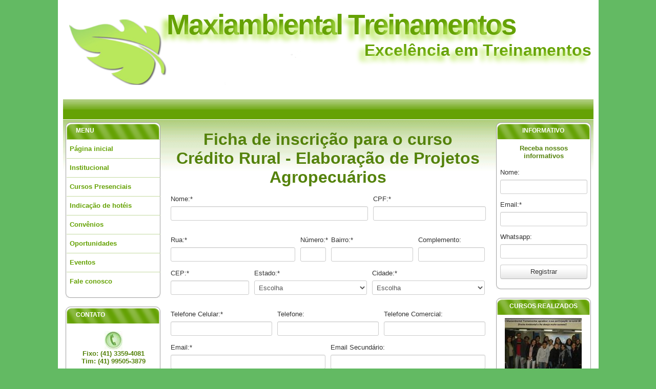

--- FILE ---
content_type: text/html; charset=utf-8
request_url: https://maxiambiental.com/teams/283-Curso-de-Cr-dito-Rural-Elabora-o-de-Projetos-Agropecu-rios/inscriptions/new
body_size: 15191
content:
<?xml version='1.0' encoding='utf-8' ?>
<!DOCTYPE html PUBLIC "-//W3C//DTD XHTML 1.0 Transitional//EN" "http://www.w3.org/TR/xhtml1/DTD/xhtml1-transitional.dtd">
<html lang='pt-br' xml:lang='pt-br' xmlns='http://www.w3.org/1999/xhtml'>
  <head>
    <title>
      Maxiambiental
    </title>
    <meta content='text/html; charset=utf-8' http-equiv='Content-Type' />
    
    <link href="/stylesheets/all.css?1545849292" media="screen" rel="stylesheet" type="text/css" />
    <script src="https://ajax.googleapis.com/ajax/libs/jquery/1.9.0/jquery.min.js"></script>
    <script src="/javascripts/jquery.files.js?1637749014" type="text/javascript"></script>
    <script src="/javascripts/prototype.files.js?1487335454" type="text/javascript"></script>
    
    
  </head>
  <body>
    <div class='popup'>
      <div class='cnt223'>
        <img src='https://maxiambiental.com/images/comunicado-maxiambiental-canal-de-comunicacao.png' style='margin-bottom: 5px' />
        <img src='https://maxiambiental.com/images/comunicado-maxiambiental.jpeg' />
        <a href="" class="close"><img alt="Green-close-button-md" src="/images/green-close-button-md.png?1545848918" /></a>
      </div>
    </div>
    <div id='fb-root'></div>
    <div id='bodydiv'>
      <div id='top'>
        <h1 class='tlt' data-in-effect='fadeIn' data-out-effect='fadeOut' shuffle='true'>
          Maxiambiental Treinamentos
        </h1>
        <h4 class='tlt' data-in-effect='bounceIn' data-out-effect='fadeOut' shuffle='true'>
          Excelência em Treinamentos
        </h4>
      </div>
      <div id='top_menu'>
        <div id='welcome'>
          
        </div>
        <p>
          
        </p>
      </div>
      <div id='main'>
        <div id='leftside'>
          
          <div class='menuside'>
            <h3>
              Menu
            </h3>
            <div class='sideback'>
              <ul>
                <li>
                  <a href="https://maxiambiental.com/">Página inicial</a>
                </li>
                <li>
                  <a href="https://maxiambiental.com/about_maxiambiental">Institucional</a>
                </li>
                <li>
                  <a href="https://maxiambiental.com/all_courses">Cursos Presenciais</a>
                </li>
                <li>
                  <a href="https://maxiambiental.com/hotels/list">Indicação de hotéis</a>
                </li>
                <li>
                  <a href="https://maxiambiental.com/convenats/list">Convênios</a>
                </li>
                <li>
                  <a href="https://maxiambiental.com/opportunities/list">Oportunidades</a>
                </li>
                <li>
                  <a href="https://maxiambiental.com/events/all">Eventos</a>
                </li>
                <li>
                  <a href="https://maxiambiental.com/contacts/new">Fale conosco</a>
                </li>
              </ul>
            </div>
            <div class='bottom'></div>
            <br />
          </div>
          <div class='menuside'>
            <h3>Contato</h3>
            <div id='contact_div'>
              <div class='sideback'>
                <div>
                  <br />
                  <img alt="Phone" class="avatar" src="/images/phone.jpg?1487335454" />
                </div>
                <div>
                  <b>Fixo: (41) 3359-4081 <br></b>
                  <b>Tim:  (41) 99505-3879 <br></b>
                </div>
                <div>
                  <br />
                  <img alt="Email" class="avatar" src="/images/email.jpg?1487335454" />
                </div>
                <span style='font-size:12.5px;'>
                  <b>cursos@maxiambiental.com</b>
                </span>
                <div>
                  <br />
                  <img alt="Whatsapp" class="avatar" src="/images/whatsapp.jpg?1487335454" />
                </div>
                <div>
                  <b>(41) 99505-3879</b>
                  <br />
                  <br />
                  <b><a href="https://bit.ly/2FDx4GP" alt="Whatsapp" target="_blank">Enviar mensagem</a></b>
                </div>
              </div>
            </div>
            <div class='bottom'></div>
            <br />
          </div>
          <div class='menuside'>
            <h3>Siga-nos no</h3>
            <div class='sideback'>
              <div id='twitter'>
                <a href="http://twitter.com/Maxiambiental" alt="Cursos Ambientais" target="_blank"><img alt="Twitter" src="/images/twitter.gif?1487335454" /></a>
              </div>
            </div>
            <div class='bottom'></div>
            <br />
          </div>
        </div>
        <div id='rightside'>
          <div id='new_email'>
            <div class='menuside'>
              <h3>
                Informativo
              </h3>
              <div class='sideback'>
                <div id='email_message'></div>
                <div id='new_form'>
                <form action="/home/save" method="post" onsubmit="new Ajax.Request('/home/save', {asynchronous:true, evalScripts:true, parameters:Form.serialize(this)}); return false;"><div style="margin:0;padding:0"><input name="authenticity_token" type="hidden" value="fCMuodsVdZa20CeoO6oeZzEn6X5sSxme6VOy7UOXGyY=" /></div>
                  
                  <h4 align='center'>
                    Receba nossos informativos
                  </h4>
                  <p>
                    <label for="email_name">Nome:</label>
                    <input id="email_name" name="email[name]" size="30" type="text" />
                  </p>
                  <p>
                    <label for="email_email">Email:*</label>
                    <input id="email_email" name="email[email]" size="30" type="text" />
                  </p>
                  <p>
                    <label for="email_whatsapp">Whatsapp:</label>
                    <input class="mask_cell_phone" id="email_whatsapp" name="email[whatsapp]" size="30" type="text" />
                  </p>
                  <p>
                    <input name="commit" type="submit" value="Registrar" />
                  </p>
                </form></div>
              </div>
              <div class='bottom'></div>
            </div>
          </div>
          <br />
          <div class='menuside'>
            <div id='albuns'>
              <h3>Cursos realizados</h3>
            </div>
            <div class='sideback'>
              <div class='image-container'>
                <div class='fade-box' id='album-0' style='display:block'>
                  <a href="https://maxiambiental.com/albums/1"><img alt="Curso_de_direito_ambiental" src="/assets/albums/1/photos/2/album_cap/Curso_de_Direito_Ambiental.JPG?1252342446" /></a>
                  <br />
                  <span>
                    <div class='text'>
                      Curso de Direito Ambiental em Curitiba/PR
                    </div>
                  </span>
                </div>
                <div class='fade-box' id='album-1' style='display:none'>
                  <a href="https://maxiambiental.com/albums/2"><img alt="Dsc00061" src="/assets/albums/2/photos/18/album_cap/DSC00061.JPG?1252343154" /></a>
                  <br />
                  <span>
                    <div class='text'>
                      Curso de Licenciamento Ambiental em Curitiba/PR
                    </div>
                  </span>
                </div>
                <div class='fade-box' id='album-2' style='display:none'>
                  <a href="https://maxiambiental.com/albums/3"><img alt="Dsc00223" src="/assets/albums/3/photos/30/album_cap/DSC00223.JPG?1253552059" /></a>
                  <br />
                  <span>
                    <div class='text'>
                      Curso de Pericia Ambiental em Florianópolis/SC
                    </div>
                  </span>
                </div>
                <div class='fade-box' id='album-3' style='display:none'>
                  <a href="https://maxiambiental.com/albums/4"><img alt="Dsc00294" src="/assets/albums/4/photos/34/album_cap/DSC00294.JPG?1254097566" /></a>
                  <br />
                  <span>
                    <div class='text'>
                      Licenciamento Ambiental em Guarapuava/PR
                    </div>
                  </span>
                </div>
                <div class='fade-box' id='album-4' style='display:none'>
                  <a href="https://maxiambiental.com/albums/5"><img alt="S6300244" src="/assets/albums/5/photos/53/album_cap/S6300244.JPG?1255291486" /></a>
                  <br />
                  <span>
                    <div class='text'>
                      Curso de Perícia Ambiental em Curitiba/PR
                    </div>
                  </span>
                </div>
                <div class='fade-box' id='album-5' style='display:none'>
                  <a href="https://maxiambiental.com/albums/6"><img alt="S6300010" src="/assets/albums/6/photos/57/album_cap/S6300010.JPG?1256480243" /></a>
                  <br />
                  <span>
                    <div class='text'>
                      Curso de Sisleg em Curitiba/PR
                    </div>
                  </span>
                </div>
                <div class='fade-box' id='album-6' style='display:none'>
                  <a href="https://maxiambiental.com/albums/7"><img alt="Dsc00526" src="/assets/albums/7/photos/71/album_cap/DSC00526.JPG?1257131871" /></a>
                  <br />
                  <span>
                    <div class='text'>
                      Curso de Pericia Ambiental em Foz do Iguaçu/PR
                    </div>
                  </span>
                </div>
                <div class='fade-box' id='album-7' style='display:none'>
                  <a href="https://maxiambiental.com/albums/8"><img alt="Dsc00603" src="/assets/albums/8/photos/91/album_cap/DSC00603.JPG?1259678402" /></a>
                  <br />
                  <span>
                    <div class='text'>
                      Licenciamento Ambiental em Florianópolis/SC
                    </div>
                  </span>
                </div>
                <div class='fade-box' id='album-8' style='display:none'>
                  <a href="https://maxiambiental.com/albums/9"><img alt="Sdc12302" src="/assets/albums/9/photos/93/album_cap/SDC12302.JPG?1299600098" /></a>
                  <br />
                  <span>
                    <div class='text'>
                      Curso de Sisleg em Dois Vizinhos/PR
                    </div>
                  </span>
                </div>
                <div class='fade-box' id='album-9' style='display:none'>
                  <a href="https://maxiambiental.com/albums/10"><img alt="Dsc00076" src="/assets/albums/10/photos/224/album_cap/DSC00076.JPG?1299600645" /></a>
                  <br />
                  <span>
                    <div class='text'>
                      Pericia Ambiental - Porto Alegre/RS - Turma I
                    </div>
                  </span>
                </div>
              </div>
              <div id='news_bottom'>
                <!-- = link_to image_tag("Previous-16x16.png"), "#", :onclick => "slide.Previous();return false;" -->
                <!-- = link_to  image_tag("Next-16x16.png"), "#", :onclick => "slide.Next();return false;" -->
                <a href="https://maxiambiental.com/albums">Ver todos os álbuns</a>
              </div>
            </div>
            <div class='bottom'></div>
            <br />
          </div>
          <script type='text/javascript'>
            slide = new SlideShow(["album-0", "album-1", "album-2", "album-3", "album-4", "album-5", "album-6", "album-7", "album-8", "album-9"], 5000);
            slide.Start();
          </script>
          <div class='menuside'>
            <h3>Facebook</h3>
            <div class='sideback'>
              <div class='fb-like-box' data-header='false' data-height='230' data-href='https://www.facebook.com/maxiambientaltreinamentos' data-show-border='false' data-show-faces='true' data-stream='false' data-width='181'></div>
            </div>
            <div class='bottom'></div>
            <br />
          </div>
          <!-- = render :partial => 'shared/news_menu' -->
          <!-- = render :partial => "shared/google_adsense" -->
        </div>
        <div id='centercontent'>
          <br />
          <h1 align='center'>
            Ficha de inscrição para o curso
            <br />
            Crédito Rural - Elaboração de Projetos Agropecuários
          </h1>
          <div id='inscription_form'>
            <form action="/teams/283-Curso-de-Cr-dito-Rural-Elabora-o-de-Projetos-Agropecu-rios/inscriptions" class="new_inscription" id="new_inscription" method="post"><div style="margin:0;padding:0"><input name="authenticity_token" type="hidden" value="fCMuodsVdZa20CeoO6oeZzEn6X5sSxme6VOy7UOXGyY=" /></div>
            
              <p class='left'>
                <label for="inscription_name">Nome:*</label>
                <input id="inscription_name" name="inscription[name]" size="30" type="text" />
                <!-- = f.label :rg, t_a(:rg,":*") -->
                <!-- = f.text_field :rg, :size => 10 -->
                <!-- (\#{t('examples.just_number')}) -->
              </p>
              <p>
                <!-- = f.label :organ_consignor, t_a(:organ_consignor,":*") -->
                <!-- = f.text_field :organ_consignor, :size => 7 -->
                <label for="inscription_cpf">CPF:*</label>
                <input id="inscription_cpf" name="inscription[cpf]" size="13" type="text" />
                <!-- (\#{t('examples.just_number')}) -->
              </p>
              <br />
              <p class='left'>
                <label for="inscription_street">Rua:*</label>
                <input id="inscription_street" name="inscription[street]" size="30" type="text" />
              </p>
              <p class='left'>
                <label for="inscription_street">Número:*</label>
                <input id="inscription_street_number" name="inscription[street_number]" size="5" type="text" />
              </p>
              <p class='left'>
                <label for="inscription_neighborhood">Bairro:*</label>
                <input id="inscription_neighborhood" name="inscription[neighborhood]" size="30" type="text" />
              </p>
              <p>
                <label for="inscription_address_complement">Complemento:</label>
                <input id="inscription_address_complement" name="inscription[address_complement]" size="30" type="text" />
              </p>
              <p class='left'>
                <label for="inscription_cep">CEP:*</label>
                <input class="mask_cep" id="inscription_cep" name="inscription[cep]" size="30" type="text" />
                <!-- (e.g. 80035-050) -->
              </p>
              <p class='left'>
                <label for="inscription_state">Estado:*</label>
                <select id="state_id" name="state[id]"><option value="">   Escolha   </option>
                <option value="1">Acre</option>
                <option value="2">Alagoas</option>
                <option value="3">Amazonas</option>
                <option value="4">Amapá</option>
                <option value="5">Bahia</option>
                <option value="6">Ceará</option>
                <option value="7">Distrito Federal</option>
                <option value="8">Espírito Santo</option>
                <option value="9">Goiás</option>
                <option value="10">Maranhão</option>
                <option value="11">Minas Gerais</option>
                <option value="12">Mato Grosso do Sul</option>
                <option value="13">Mato Grosso</option>
                <option value="14">Pará</option>
                <option value="15">Paraíba</option>
                <option value="16">Pernambuco</option>
                <option value="17">Piauí</option>
                <option value="18">Paraná</option>
                <option value="19">Rio de Janeiro</option>
                <option value="20">Rio Grande do Norte</option>
                <option value="21">Rondônia</option>
                <option value="22">Roraima</option>
                <option value="23">Rio Grande do Sul</option>
                <option value="24">Santa Catarina</option>
                <option value="25">Sergipe</option>
                <option value="26">São Paulo</option>
                <option value="27">Tocantins</option></select>
                <script type="text/javascript">
                //<![CDATA[
                new Form.Element.Observer('state_id', 0.25, function(element, value) {new Ajax.Updater('cities_div', '/inscriptions/load_cities', {asynchronous:true, evalScripts:true, parameters:'state_id='+value + '&authenticity_token=' + encodeURIComponent('fCMuodsVdZa20CeoO6oeZzEn6X5sSxme6VOy7UOXGyY=')})})
                //]]>
                </script>
              </p>
              <p>
                <label for="inscription_city_id">Cidade:*</label>
                <span id='cities_div'>
                  <!-- - if @state -->
                  <select id="inscription_city_id" name="inscription[city_id]"><option value="">   Escolha   </option>
                  </select>
                </span>
              </p>
              <br />
              <p class='left'>
                <label for="inscription_cell_phone">Telefone Celular:*</label>
                <input class="mask_cell_phone" id="inscription_cell_phone" name="inscription[cell_phone]" size="30" type="text" />
                <!-- (e.g. (41) 9923-4555) -->
              </p>
              <p class='left'>
                <label for="inscription_phone">Telefone:</label>
                <input class="mask_phone" id="inscription_phone" name="inscription[phone]" size="30" type="text" />
              </p>
              <p>
                <label for="inscription_business_phone">Telefone Comercial:</label>
                <input class="mask_phone" id="inscription_business_phone" name="inscription[business_phone]" size="30" type="text" />
              </p>
              <p class='left'>
                <label for="inscription_email">Email:*</label>
                <input id="inscription_email" name="inscription[email]" size="30" type="text" />
              </p>
              <p>
                <label for="inscription_secondary_email">Email Secundário:</label>
                <input id="inscription_secondary_email" name="inscription[secondary_email]" size="30" type="text" />
              </p>
              <br />
              <p class='left'>
                <label for="inscription_graduation">Formação:</label>
                <input id="inscription_graduation" name="inscription[graduation]" size="30" type="text" />
              </p>
              <p class='left'>
                <label for="inscription_company_that_works">Empresa em que trabalha:</label>
                <input id="inscription_company_that_works" name="inscription[company_that_works]" size="30" type="text" />
              </p>
              <!-- %p -->
              <!-- = f.label :institution_of_education, t_a(:institution_of_education,":*") -->
              <!-- = f.text_field :institution_of_education -->
              <p style='width: 200px'>
                <label for="inscription_how_you_meeting_the_course">Como Ficou Sabendo do Curso?:*</label>
                <input id="inscription_how_you_meeting_the_course" name="inscription[how_you_meeting_the_course]" size="30" style="width: 600px" type="text" value="" />
              </p>
              <p>
                <label for="inscription_already_did">Você já participou de algum curso/palestra da Maxiambiental?</label>
                <input id="inscription_already_did_true" name="inscription[already_did]" onclick="$('courses_did').show()" type="radio" value="true" />
                Sim
                <input checked="checked" id="inscription_already_did_false" name="inscription[already_did]" onclick="$('courses_did').hide();clearAllRadios('inscriptions[courses_ids][]')" type="radio" value="false" />
                Não
              </p>
              <div id='courses_did' style='display:none'>
                <label for="inscription_Quais">Quais?</label>
                <div>
                  <input id="inscription_course_ids_" name="inscription[course_ids][]" type="checkbox" value="1" />
                  <label for="course_participaded_name">Curso de Direito Ambiental</label>
                </div>
                <div>
                  <input id="inscription_course_ids_" name="inscription[course_ids][]" type="checkbox" value="4" />
                  <label for="course_participaded_name">Curso de Sistema de Gestão Ambiental</label>
                </div>
                <div>
                  <input id="inscription_course_ids_" name="inscription[course_ids][]" type="checkbox" value="5" />
                  <label for="course_participaded_name">Curso de Gestão de Resíduos Industriais</label>
                </div>
                <div>
                  <input id="inscription_course_ids_" name="inscription[course_ids][]" type="checkbox" value="6" />
                  <label for="course_participaded_name">Curso de Perícia Ambiental</label>
                </div>
                <div>
                  <input id="inscription_course_ids_" name="inscription[course_ids][]" type="checkbox" value="12" />
                  <label for="course_participaded_name">Curso de Elaboração de Projetos de Recuperação de Áreas Degradadas</label>
                </div>
                <div>
                  <input id="inscription_course_ids_" name="inscription[course_ids][]" type="checkbox" value="14" />
                  <label for="course_participaded_name">Curso de Licenciamento  Ambiental</label>
                </div>
                <div>
                  <input id="inscription_course_ids_" name="inscription[course_ids][]" type="checkbox" value="17" />
                  <label for="course_participaded_name">Curso de EIA/RIMA - Estudo e Relatório de Impacto Ambiental</label>
                </div>
                <div>
                  <input id="inscription_course_ids_" name="inscription[course_ids][]" type="checkbox" value="24" />
                  <label for="course_participaded_name">Curso de Fiscalização Ambiental</label>
                </div>
                <div>
                  <input id="inscription_course_ids_" name="inscription[course_ids][]" type="checkbox" value="29" />
                  <label for="course_participaded_name">Curso de Crédito Rural - Elaboração de Projetos Agropecuários</label>
                </div>
              </div>
              <br />
              <p class='left'>
                <label for="inscription_payment_as">Categoria:*</label>
                <select id="inscription_payment_as" name="inscription[payment_as]"><option value="">   Escolha   </option>
                <option value="Profissional">Profissional</option>
                <option value="Estudante">Estudante</option></select>
                <script type="text/javascript">
                //<![CDATA[
                new Form.Element.Observer('inscription_payment_as', 0.25, function(element, value) {new Ajax.Updater('payment_div', '/inscriptions/payments', {asynchronous:true, evalScripts:true, parameters:'category='+value + '&team_id='+283 + '&authenticity_token=' + encodeURIComponent('fCMuodsVdZa20CeoO6oeZzEn6X5sSxme6VOy7UOXGyY=')})})
                //]]>
                </script>
              </p>
              <p>
                <label for="inscription_payment_id">Forma de Pagamento:*</label>
                <span id='payment_div'>
                  <!-- - if @payments -->
                  <select id="inscription_payment_id" name="inscription[payment_id]"><option value="">   Escolha   </option>
                  </select>
                </span>
              </p>
              <!-- - if @team.general_rule -->
              <!-- %br -->
              <!-- %span{:class => "bg-textarea-rules"} -->
              <!-- = @team.general_rule.body -->
              <br />
              <p>
                <label for="inscription_observation">Deseja fazer alguma observação?</label>
                <textarea cols="40" id="inscription_observation" name="inscription[observation]" rows="20" style="width: 600px; height:40px;overflow:auto"></textarea>
              </p>
              <p>
                <label for="term_commitment">Condições para realização do curso:</label>
              </p>
              <div id='term_commitment_box'>
                <textarea disabled="disabled" id="term_commitment" name="term_commitment">Investimento:&#x000A;Profissionais: Taxa de matrícula R$ 100,00 + R$ 700,00 &#x000A;Estudantes: Taxa de matrícula R$ 100,00 + R$ 600,00&#x000A;&#x000A;Formas de pagamento:&#x000A;*O pagamento da taxa de matrícula no valor de R$100,00 será realizado através de boleto bancário que será enviado via e-mail;&#x000A;**O pagamento do curso (R$700,00 para profissionais e R$600,00 para estudantes) deverá ser realizado no primeiro dia do curso com a coordenação, podendo ser em dinheiro, cartão de débito ou parcelado no cartão de crédito;&#x000A;***Para pagamento à vista em dinheiro será concedido 10% de desconto;&#x000A;****O pagamento parcelado poderá ser efetuado em até 10 vezes no cartão de crédito;&#x000A;*****Transações parceladas possuem um acréscimo de 2,99% ao mês da operadora do cartão;&#x000A;******Estudantes devem apresentar comprovante da instituição de ensino no primeiro dia do curso (carteirinha da faculdade ou declaração de matrícula);&#x000A;*******Caso o aluno não realize o pagamento da taxa de matrícula até a data indicada, a inscrição será cancelada;&#x000A;********No valor do curso estão inclusos material didático, coffe breaks e certificado;&#x000A;********Outras despesas como diárias de hotel, estacionamento e almoço não estão inclusos no valor do curso, e deverão ser quitados pelo participante diretamente com os respectivos prestadores de serviços;&#x000A;*********As vagas para o curso são limitadas e as inscrições encerram assim que todas as vagas forem preenchidas;&#x000A;***********A Maxiambiental reserva-se o direito de não ofertar o curso caso o número mínimo de participantes não seja atingido. Neste caso, o valor da matrícula será devolvido integralmente.&#x000A;</textarea>
              </div>
              <p>
                <input name="inscription[accept_rule]" type="hidden" value="0" /><input id="inscription_accept_rule" name="inscription[accept_rule]" type="checkbox" value="1" />
                <label for="inscription_accept_rule">Declaro que li e aceito as condições para realização do curso</label>
              </p>
              <p>
                <input class="btn" id="inscription_submit" name="commit" type="submit" value="Realizar Inscrição" />
              </p>
            </form>
          </div>
        </div>
        <div class='clear'></div>
      </div>
      <!-- = render :partial => 'shared/chat' -->
      
      <script>
        (function(i,s,o,g,r,a,m){i['GoogleAnalyticsObject']=r;i[r]=i[r]||function(){
        (i[r].q=i[r].q||[]).push(arguments)},i[r].l=1*new Date();a=s.createElement(o),
        m=s.getElementsByTagName(o)[0];a.async=1;a.src=g;m.parentNode.insertBefore(a,m)
        })(window,document,'script','//www.google-analytics.com/analytics.js','ga');
      
        ga('create', 'UA-19602699-1', 'maxiambiental.com');
        ga('send', 'pageview');
      
      </script>
      <div id='footer'>
        <p>
          Rua Tibagi, 576, Conj. 506. Centro
          Curitiba - Paraná - Brasil. CEP:80060-110
          <br />
          Fone/Fax: +55 (41) 3359-4081
          <br />
          <a href="http://www.marczal.com">Copyright &copy; 2009 Diego Maczal Web Sites</a>
        </p>
      </div>
    </div>
  </body>
</html>


--- FILE ---
content_type: text/plain
request_url: https://www.google-analytics.com/j/collect?v=1&_v=j102&a=51880572&t=pageview&_s=1&dl=https%3A%2F%2Fmaxiambiental.com%2Fteams%2F283-Curso-de-Cr-dito-Rural-Elabora-o-de-Projetos-Agropecu-rios%2Finscriptions%2Fnew&ul=en-us%40posix&dt=Maxiambiental&sr=1280x720&vp=1280x720&_u=IEBAAAABAAAAACAAI~&jid=903859605&gjid=748751924&cid=1253113713.1768764606&tid=UA-19602699-1&_gid=1950408781.1768764606&_r=1&_slc=1&z=1896870711
body_size: -451
content:
2,cG-8182JKG5P5